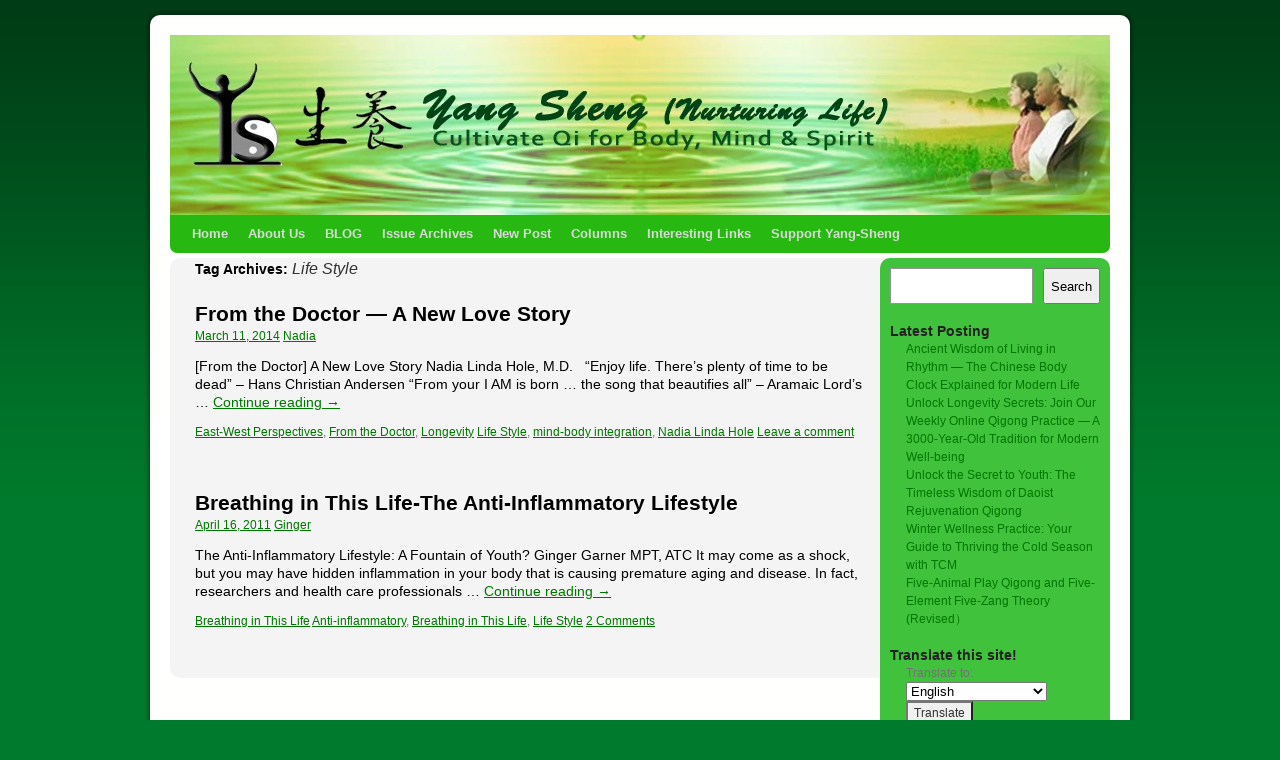

--- FILE ---
content_type: text/html; charset=UTF-8
request_url: https://yang-sheng.com/?tag=life-style
body_size: 11212
content:
<!DOCTYPE html>
<html lang="en-US">
<head>
<meta charset="UTF-8" />
<title>Life Style | Yang-Sheng.com</title>
<link rel="profile" href="http://gmpg.org/xfn/11" />
<link rel="stylesheet" type="text/css" media="all" href="https://yang-sheng.com/wp-content/themes/2010-weaver/style.css" />
<link rel="pingback" href="https://yang-sheng.com/xmlrpc.php" />
<meta name='robots' content='max-image-preview:large' />
	<style>img:is([sizes="auto" i], [sizes^="auto," i]) { contain-intrinsic-size: 3000px 1500px }</style>
	<link rel='dns-prefetch' href='//fonts.googleapis.com' />
<link rel="alternate" type="application/rss+xml" title="Yang-Sheng.com &raquo; Feed" href="https://yang-sheng.com/?feed=rss2" />
<link rel="alternate" type="application/rss+xml" title="Yang-Sheng.com &raquo; Comments Feed" href="https://yang-sheng.com/?feed=comments-rss2" />
<link rel="alternate" type="application/rss+xml" title="Yang-Sheng.com &raquo; Life Style Tag Feed" href="https://yang-sheng.com/?feed=rss2&#038;tag=life-style" />
<script type="text/javascript">
/* <![CDATA[ */
window._wpemojiSettings = {"baseUrl":"https:\/\/s.w.org\/images\/core\/emoji\/16.0.1\/72x72\/","ext":".png","svgUrl":"https:\/\/s.w.org\/images\/core\/emoji\/16.0.1\/svg\/","svgExt":".svg","source":{"concatemoji":"https:\/\/yang-sheng.com\/wp-includes\/js\/wp-emoji-release.min.js?ver=6.8.2"}};
/*! This file is auto-generated */
!function(s,n){var o,i,e;function c(e){try{var t={supportTests:e,timestamp:(new Date).valueOf()};sessionStorage.setItem(o,JSON.stringify(t))}catch(e){}}function p(e,t,n){e.clearRect(0,0,e.canvas.width,e.canvas.height),e.fillText(t,0,0);var t=new Uint32Array(e.getImageData(0,0,e.canvas.width,e.canvas.height).data),a=(e.clearRect(0,0,e.canvas.width,e.canvas.height),e.fillText(n,0,0),new Uint32Array(e.getImageData(0,0,e.canvas.width,e.canvas.height).data));return t.every(function(e,t){return e===a[t]})}function u(e,t){e.clearRect(0,0,e.canvas.width,e.canvas.height),e.fillText(t,0,0);for(var n=e.getImageData(16,16,1,1),a=0;a<n.data.length;a++)if(0!==n.data[a])return!1;return!0}function f(e,t,n,a){switch(t){case"flag":return n(e,"\ud83c\udff3\ufe0f\u200d\u26a7\ufe0f","\ud83c\udff3\ufe0f\u200b\u26a7\ufe0f")?!1:!n(e,"\ud83c\udde8\ud83c\uddf6","\ud83c\udde8\u200b\ud83c\uddf6")&&!n(e,"\ud83c\udff4\udb40\udc67\udb40\udc62\udb40\udc65\udb40\udc6e\udb40\udc67\udb40\udc7f","\ud83c\udff4\u200b\udb40\udc67\u200b\udb40\udc62\u200b\udb40\udc65\u200b\udb40\udc6e\u200b\udb40\udc67\u200b\udb40\udc7f");case"emoji":return!a(e,"\ud83e\udedf")}return!1}function g(e,t,n,a){var r="undefined"!=typeof WorkerGlobalScope&&self instanceof WorkerGlobalScope?new OffscreenCanvas(300,150):s.createElement("canvas"),o=r.getContext("2d",{willReadFrequently:!0}),i=(o.textBaseline="top",o.font="600 32px Arial",{});return e.forEach(function(e){i[e]=t(o,e,n,a)}),i}function t(e){var t=s.createElement("script");t.src=e,t.defer=!0,s.head.appendChild(t)}"undefined"!=typeof Promise&&(o="wpEmojiSettingsSupports",i=["flag","emoji"],n.supports={everything:!0,everythingExceptFlag:!0},e=new Promise(function(e){s.addEventListener("DOMContentLoaded",e,{once:!0})}),new Promise(function(t){var n=function(){try{var e=JSON.parse(sessionStorage.getItem(o));if("object"==typeof e&&"number"==typeof e.timestamp&&(new Date).valueOf()<e.timestamp+604800&&"object"==typeof e.supportTests)return e.supportTests}catch(e){}return null}();if(!n){if("undefined"!=typeof Worker&&"undefined"!=typeof OffscreenCanvas&&"undefined"!=typeof URL&&URL.createObjectURL&&"undefined"!=typeof Blob)try{var e="postMessage("+g.toString()+"("+[JSON.stringify(i),f.toString(),p.toString(),u.toString()].join(",")+"));",a=new Blob([e],{type:"text/javascript"}),r=new Worker(URL.createObjectURL(a),{name:"wpTestEmojiSupports"});return void(r.onmessage=function(e){c(n=e.data),r.terminate(),t(n)})}catch(e){}c(n=g(i,f,p,u))}t(n)}).then(function(e){for(var t in e)n.supports[t]=e[t],n.supports.everything=n.supports.everything&&n.supports[t],"flag"!==t&&(n.supports.everythingExceptFlag=n.supports.everythingExceptFlag&&n.supports[t]);n.supports.everythingExceptFlag=n.supports.everythingExceptFlag&&!n.supports.flag,n.DOMReady=!1,n.readyCallback=function(){n.DOMReady=!0}}).then(function(){return e}).then(function(){var e;n.supports.everything||(n.readyCallback(),(e=n.source||{}).concatemoji?t(e.concatemoji):e.wpemoji&&e.twemoji&&(t(e.twemoji),t(e.wpemoji)))}))}((window,document),window._wpemojiSettings);
/* ]]> */
</script>
<style id='wp-emoji-styles-inline-css' type='text/css'>

	img.wp-smiley, img.emoji {
		display: inline !important;
		border: none !important;
		box-shadow: none !important;
		height: 1em !important;
		width: 1em !important;
		margin: 0 0.07em !important;
		vertical-align: -0.1em !important;
		background: none !important;
		padding: 0 !important;
	}
</style>
<link rel='stylesheet' id='wp-block-library-css' href='https://yang-sheng.com/wp-includes/css/dist/block-library/style.min.css?ver=6.8.2' type='text/css' media='all' />
<style id='classic-theme-styles-inline-css' type='text/css'>
/*! This file is auto-generated */
.wp-block-button__link{color:#fff;background-color:#32373c;border-radius:9999px;box-shadow:none;text-decoration:none;padding:calc(.667em + 2px) calc(1.333em + 2px);font-size:1.125em}.wp-block-file__button{background:#32373c;color:#fff;text-decoration:none}
</style>
<style id='global-styles-inline-css' type='text/css'>
:root{--wp--preset--aspect-ratio--square: 1;--wp--preset--aspect-ratio--4-3: 4/3;--wp--preset--aspect-ratio--3-4: 3/4;--wp--preset--aspect-ratio--3-2: 3/2;--wp--preset--aspect-ratio--2-3: 2/3;--wp--preset--aspect-ratio--16-9: 16/9;--wp--preset--aspect-ratio--9-16: 9/16;--wp--preset--color--black: #000000;--wp--preset--color--cyan-bluish-gray: #abb8c3;--wp--preset--color--white: #ffffff;--wp--preset--color--pale-pink: #f78da7;--wp--preset--color--vivid-red: #cf2e2e;--wp--preset--color--luminous-vivid-orange: #ff6900;--wp--preset--color--luminous-vivid-amber: #fcb900;--wp--preset--color--light-green-cyan: #7bdcb5;--wp--preset--color--vivid-green-cyan: #00d084;--wp--preset--color--pale-cyan-blue: #8ed1fc;--wp--preset--color--vivid-cyan-blue: #0693e3;--wp--preset--color--vivid-purple: #9b51e0;--wp--preset--gradient--vivid-cyan-blue-to-vivid-purple: linear-gradient(135deg,rgba(6,147,227,1) 0%,rgb(155,81,224) 100%);--wp--preset--gradient--light-green-cyan-to-vivid-green-cyan: linear-gradient(135deg,rgb(122,220,180) 0%,rgb(0,208,130) 100%);--wp--preset--gradient--luminous-vivid-amber-to-luminous-vivid-orange: linear-gradient(135deg,rgba(252,185,0,1) 0%,rgba(255,105,0,1) 100%);--wp--preset--gradient--luminous-vivid-orange-to-vivid-red: linear-gradient(135deg,rgba(255,105,0,1) 0%,rgb(207,46,46) 100%);--wp--preset--gradient--very-light-gray-to-cyan-bluish-gray: linear-gradient(135deg,rgb(238,238,238) 0%,rgb(169,184,195) 100%);--wp--preset--gradient--cool-to-warm-spectrum: linear-gradient(135deg,rgb(74,234,220) 0%,rgb(151,120,209) 20%,rgb(207,42,186) 40%,rgb(238,44,130) 60%,rgb(251,105,98) 80%,rgb(254,248,76) 100%);--wp--preset--gradient--blush-light-purple: linear-gradient(135deg,rgb(255,206,236) 0%,rgb(152,150,240) 100%);--wp--preset--gradient--blush-bordeaux: linear-gradient(135deg,rgb(254,205,165) 0%,rgb(254,45,45) 50%,rgb(107,0,62) 100%);--wp--preset--gradient--luminous-dusk: linear-gradient(135deg,rgb(255,203,112) 0%,rgb(199,81,192) 50%,rgb(65,88,208) 100%);--wp--preset--gradient--pale-ocean: linear-gradient(135deg,rgb(255,245,203) 0%,rgb(182,227,212) 50%,rgb(51,167,181) 100%);--wp--preset--gradient--electric-grass: linear-gradient(135deg,rgb(202,248,128) 0%,rgb(113,206,126) 100%);--wp--preset--gradient--midnight: linear-gradient(135deg,rgb(2,3,129) 0%,rgb(40,116,252) 100%);--wp--preset--font-size--small: 13px;--wp--preset--font-size--medium: 20px;--wp--preset--font-size--large: 36px;--wp--preset--font-size--x-large: 42px;--wp--preset--spacing--20: 0.44rem;--wp--preset--spacing--30: 0.67rem;--wp--preset--spacing--40: 1rem;--wp--preset--spacing--50: 1.5rem;--wp--preset--spacing--60: 2.25rem;--wp--preset--spacing--70: 3.38rem;--wp--preset--spacing--80: 5.06rem;--wp--preset--shadow--natural: 6px 6px 9px rgba(0, 0, 0, 0.2);--wp--preset--shadow--deep: 12px 12px 50px rgba(0, 0, 0, 0.4);--wp--preset--shadow--sharp: 6px 6px 0px rgba(0, 0, 0, 0.2);--wp--preset--shadow--outlined: 6px 6px 0px -3px rgba(255, 255, 255, 1), 6px 6px rgba(0, 0, 0, 1);--wp--preset--shadow--crisp: 6px 6px 0px rgba(0, 0, 0, 1);}:where(.is-layout-flex){gap: 0.5em;}:where(.is-layout-grid){gap: 0.5em;}body .is-layout-flex{display: flex;}.is-layout-flex{flex-wrap: wrap;align-items: center;}.is-layout-flex > :is(*, div){margin: 0;}body .is-layout-grid{display: grid;}.is-layout-grid > :is(*, div){margin: 0;}:where(.wp-block-columns.is-layout-flex){gap: 2em;}:where(.wp-block-columns.is-layout-grid){gap: 2em;}:where(.wp-block-post-template.is-layout-flex){gap: 1.25em;}:where(.wp-block-post-template.is-layout-grid){gap: 1.25em;}.has-black-color{color: var(--wp--preset--color--black) !important;}.has-cyan-bluish-gray-color{color: var(--wp--preset--color--cyan-bluish-gray) !important;}.has-white-color{color: var(--wp--preset--color--white) !important;}.has-pale-pink-color{color: var(--wp--preset--color--pale-pink) !important;}.has-vivid-red-color{color: var(--wp--preset--color--vivid-red) !important;}.has-luminous-vivid-orange-color{color: var(--wp--preset--color--luminous-vivid-orange) !important;}.has-luminous-vivid-amber-color{color: var(--wp--preset--color--luminous-vivid-amber) !important;}.has-light-green-cyan-color{color: var(--wp--preset--color--light-green-cyan) !important;}.has-vivid-green-cyan-color{color: var(--wp--preset--color--vivid-green-cyan) !important;}.has-pale-cyan-blue-color{color: var(--wp--preset--color--pale-cyan-blue) !important;}.has-vivid-cyan-blue-color{color: var(--wp--preset--color--vivid-cyan-blue) !important;}.has-vivid-purple-color{color: var(--wp--preset--color--vivid-purple) !important;}.has-black-background-color{background-color: var(--wp--preset--color--black) !important;}.has-cyan-bluish-gray-background-color{background-color: var(--wp--preset--color--cyan-bluish-gray) !important;}.has-white-background-color{background-color: var(--wp--preset--color--white) !important;}.has-pale-pink-background-color{background-color: var(--wp--preset--color--pale-pink) !important;}.has-vivid-red-background-color{background-color: var(--wp--preset--color--vivid-red) !important;}.has-luminous-vivid-orange-background-color{background-color: var(--wp--preset--color--luminous-vivid-orange) !important;}.has-luminous-vivid-amber-background-color{background-color: var(--wp--preset--color--luminous-vivid-amber) !important;}.has-light-green-cyan-background-color{background-color: var(--wp--preset--color--light-green-cyan) !important;}.has-vivid-green-cyan-background-color{background-color: var(--wp--preset--color--vivid-green-cyan) !important;}.has-pale-cyan-blue-background-color{background-color: var(--wp--preset--color--pale-cyan-blue) !important;}.has-vivid-cyan-blue-background-color{background-color: var(--wp--preset--color--vivid-cyan-blue) !important;}.has-vivid-purple-background-color{background-color: var(--wp--preset--color--vivid-purple) !important;}.has-black-border-color{border-color: var(--wp--preset--color--black) !important;}.has-cyan-bluish-gray-border-color{border-color: var(--wp--preset--color--cyan-bluish-gray) !important;}.has-white-border-color{border-color: var(--wp--preset--color--white) !important;}.has-pale-pink-border-color{border-color: var(--wp--preset--color--pale-pink) !important;}.has-vivid-red-border-color{border-color: var(--wp--preset--color--vivid-red) !important;}.has-luminous-vivid-orange-border-color{border-color: var(--wp--preset--color--luminous-vivid-orange) !important;}.has-luminous-vivid-amber-border-color{border-color: var(--wp--preset--color--luminous-vivid-amber) !important;}.has-light-green-cyan-border-color{border-color: var(--wp--preset--color--light-green-cyan) !important;}.has-vivid-green-cyan-border-color{border-color: var(--wp--preset--color--vivid-green-cyan) !important;}.has-pale-cyan-blue-border-color{border-color: var(--wp--preset--color--pale-cyan-blue) !important;}.has-vivid-cyan-blue-border-color{border-color: var(--wp--preset--color--vivid-cyan-blue) !important;}.has-vivid-purple-border-color{border-color: var(--wp--preset--color--vivid-purple) !important;}.has-vivid-cyan-blue-to-vivid-purple-gradient-background{background: var(--wp--preset--gradient--vivid-cyan-blue-to-vivid-purple) !important;}.has-light-green-cyan-to-vivid-green-cyan-gradient-background{background: var(--wp--preset--gradient--light-green-cyan-to-vivid-green-cyan) !important;}.has-luminous-vivid-amber-to-luminous-vivid-orange-gradient-background{background: var(--wp--preset--gradient--luminous-vivid-amber-to-luminous-vivid-orange) !important;}.has-luminous-vivid-orange-to-vivid-red-gradient-background{background: var(--wp--preset--gradient--luminous-vivid-orange-to-vivid-red) !important;}.has-very-light-gray-to-cyan-bluish-gray-gradient-background{background: var(--wp--preset--gradient--very-light-gray-to-cyan-bluish-gray) !important;}.has-cool-to-warm-spectrum-gradient-background{background: var(--wp--preset--gradient--cool-to-warm-spectrum) !important;}.has-blush-light-purple-gradient-background{background: var(--wp--preset--gradient--blush-light-purple) !important;}.has-blush-bordeaux-gradient-background{background: var(--wp--preset--gradient--blush-bordeaux) !important;}.has-luminous-dusk-gradient-background{background: var(--wp--preset--gradient--luminous-dusk) !important;}.has-pale-ocean-gradient-background{background: var(--wp--preset--gradient--pale-ocean) !important;}.has-electric-grass-gradient-background{background: var(--wp--preset--gradient--electric-grass) !important;}.has-midnight-gradient-background{background: var(--wp--preset--gradient--midnight) !important;}.has-small-font-size{font-size: var(--wp--preset--font-size--small) !important;}.has-medium-font-size{font-size: var(--wp--preset--font-size--medium) !important;}.has-large-font-size{font-size: var(--wp--preset--font-size--large) !important;}.has-x-large-font-size{font-size: var(--wp--preset--font-size--x-large) !important;}
:where(.wp-block-post-template.is-layout-flex){gap: 1.25em;}:where(.wp-block-post-template.is-layout-grid){gap: 1.25em;}
:where(.wp-block-columns.is-layout-flex){gap: 2em;}:where(.wp-block-columns.is-layout-grid){gap: 2em;}
:root :where(.wp-block-pullquote){font-size: 1.5em;line-height: 1.6;}
</style>
<style id='akismet-widget-style-inline-css' type='text/css'>

			.a-stats {
				--akismet-color-mid-green: #357b49;
				--akismet-color-white: #fff;
				--akismet-color-light-grey: #f6f7f7;

				max-width: 350px;
				width: auto;
			}

			.a-stats * {
				all: unset;
				box-sizing: border-box;
			}

			.a-stats strong {
				font-weight: 600;
			}

			.a-stats a.a-stats__link,
			.a-stats a.a-stats__link:visited,
			.a-stats a.a-stats__link:active {
				background: var(--akismet-color-mid-green);
				border: none;
				box-shadow: none;
				border-radius: 8px;
				color: var(--akismet-color-white);
				cursor: pointer;
				display: block;
				font-family: -apple-system, BlinkMacSystemFont, 'Segoe UI', 'Roboto', 'Oxygen-Sans', 'Ubuntu', 'Cantarell', 'Helvetica Neue', sans-serif;
				font-weight: 500;
				padding: 12px;
				text-align: center;
				text-decoration: none;
				transition: all 0.2s ease;
			}

			/* Extra specificity to deal with TwentyTwentyOne focus style */
			.widget .a-stats a.a-stats__link:focus {
				background: var(--akismet-color-mid-green);
				color: var(--akismet-color-white);
				text-decoration: none;
			}

			.a-stats a.a-stats__link:hover {
				filter: brightness(110%);
				box-shadow: 0 4px 12px rgba(0, 0, 0, 0.06), 0 0 2px rgba(0, 0, 0, 0.16);
			}

			.a-stats .count {
				color: var(--akismet-color-white);
				display: block;
				font-size: 1.5em;
				line-height: 1.4;
				padding: 0 13px;
				white-space: nowrap;
			}
		
</style>
<link rel='stylesheet' id='mm-compiled-options-mobmenu-css' href='https://yang-sheng.com/wp-content/uploads/dynamic-mobmenu.css?ver=2.8.8-932' type='text/css' media='all' />
<link rel='stylesheet' id='mm-google-webfont-dosis-css' href='//fonts.googleapis.com/css?family=Dosis%3Ainherit%2C400&#038;subset=latin%2Clatin-ext&#038;ver=6.8.2' type='text/css' media='all' />
<link rel='stylesheet' id='cssmobmenu-icons-css' href='https://yang-sheng.com/wp-content/plugins/mobile-menu/includes/css/mobmenu-icons.css?ver=6.8.2' type='text/css' media='all' />
<link rel='stylesheet' id='cssmobmenu-css' href='https://yang-sheng.com/wp-content/plugins/mobile-menu/includes/css/mobmenu.css?ver=2.8.8' type='text/css' media='all' />
<script type="text/javascript" src="https://yang-sheng.com/wp-includes/js/jquery/jquery.min.js?ver=3.7.1" id="jquery-core-js"></script>
<script type="text/javascript" src="https://yang-sheng.com/wp-includes/js/jquery/jquery-migrate.min.js?ver=3.4.1" id="jquery-migrate-js"></script>
<script type="text/javascript" src="https://yang-sheng.com/wp-content/plugins/mobile-menu/includes/js/mobmenu.js?ver=2.8.8" id="mobmenujs-js"></script>
<link rel="https://api.w.org/" href="https://yang-sheng.com/index.php?rest_route=/" /><link rel="alternate" title="JSON" type="application/json" href="https://yang-sheng.com/index.php?rest_route=/wp/v2/tags/271" /><link rel="EditURI" type="application/rsd+xml" title="RSD" href="https://yang-sheng.com/xmlrpc.php?rsd" />
<meta name="generator" content="WordPress 6.8.2" />
<style type="text/css">div.simplesocial,a.simplesocial{float:left;display:block}a.simplesocial{margin-right:5px;width:16px;height:16px}a.simplesocial:hover{margin-top:-2px}</style>
<script language="javascript">function simplesocial(t,w,h){
window.open(t.href, 'simplesocial', 'scrollbars=1,menubar=0,width='+w+',height='+h+',resizable=1,toolbar=0,location=0,status=0,left='+(screen.width-w)/2+',top='+(screen.height-h)/3);
return false;}</script>
<!-- This site is using 2010 Weaver V1.5.4 subtheme: IndieAve -->
<meta name="description" content=" Yang Sheng -  " />
<meta name="keywords" content="Yang Sheng blog, Yang Sheng, nurturing life, nourishing life, health perservation" />
<link rel="stylesheet" type="text/css" media="all" href="http://yang-sheng.com/wp-content/uploads/weaver-subthemes/style-weaver.css" />
<!-- Add your own CSS snippets between the style tags. -->
<style type="text/css">
</style>
<!-- End of Weaver options -->
<style type="text/css" id="custom-background-css">
body.custom-background { background-color: #007a2c; }
</style>
	<style class="wpcode-css-snippet">li#meta {
    display: none;
}</style>
<!-- Jetpack Open Graph Tags -->
<meta property="og:type" content="website" />
<meta property="og:title" content="Life Style &#8211; Yang-Sheng.com" />
<meta property="og:url" content="https://yang-sheng.com/?tag=life-style" />
<meta property="og:site_name" content="Yang-Sheng.com" />
<meta property="og:image" content="https://s0.wp.com/i/blank.jpg" />
<meta property="og:image:width" content="200" />
<meta property="og:image:height" content="200" />
<meta property="og:image:alt" content="" />
<meta property="og:locale" content="en_US" />

<!-- End Jetpack Open Graph Tags -->
</head>

<body class="archive tag tag-life-style tag-271 custom-background wp-theme-2010-weaver  mob-menu-slideout-over">
<div id="wrapper" class="hfeed">

    
    <div id="header">
	<div id="masthead">
	    <div id="branding" role="banner">
		<div id="ttw-site-logo"></div>
		<div id="ttw-site-logo-link" onclick="location.href='https://yang-sheng.com/';" style="cursor:pointer;"></div>
						
		<div id="access2" role="navigation">
		    <div class="skip-link screen-reader-text"><a href="#content" title="Skip to content">Skip to content</a></div>
		    
		</div><!-- #access2 -->

				
		<img src="https://yang-sheng.com/wp-content/uploads/2011/11/yangsheng_940_180_2.jpg" width="940" height="180" alt="" />
				    
	    </div><!-- #branding -->
		
	    <div id="access" role="navigation">
		    		<div class="skip-link screen-reader-text"><a href="#content" title="Skip to content">Skip to content</a></div>

		    		    <div class="menu"><ul>
<li ><a href="https://yang-sheng.com/">Home</a></li><li class="page_item page-item-83 page_item_has_children"><a href="https://yang-sheng.com/?page_id=83">About Us</a>
<ul class='children'>
	<li class="page_item page-item-55"><a href="https://yang-sheng.com/?page_id=55">What Is Yang Sheng</a></li>
	<li class="page_item page-item-58"><a href="https://yang-sheng.com/?page_id=58">Editorial Team</a></li>
	<li class="page_item page-item-87"><a href="https://yang-sheng.com/?page_id=87">Consulting Editors</a></li>
	<li class="page_item page-item-97"><a href="https://yang-sheng.com/?page_id=97">Columnists</a></li>
	<li class="page_item page-item-517"><a href="https://yang-sheng.com/?page_id=517">Submissions</a></li>
	<li class="page_item page-item-119"><a href="https://yang-sheng.com/?page_id=119">Contact Us</a></li>
</ul>
</li>
<li class="page_item page-item-11302 current_page_parent"><a href="https://yang-sheng.com/?page_id=11302">BLOG</a></li>
<li class="page_item page-item-7745 page_item_has_children"><a href="https://yang-sheng.com/?page_id=7745">Issue Archives</a>
<ul class='children'>
	<li class="page_item page-item-1328 page_item_has_children"><a href="https://yang-sheng.com/?page_id=1328">2011 Archives</a>
	<ul class='children'>
		<li class="page_item page-item-2"><a href="https://yang-sheng.com/?page_id=2">Feb 2011</a></li>
		<li class="page_item page-item-1232"><a href="https://yang-sheng.com/?page_id=1232">March 2011</a></li>
		<li class="page_item page-item-1717"><a href="https://yang-sheng.com/?page_id=1717">April 2011</a></li>
		<li class="page_item page-item-2272"><a href="https://yang-sheng.com/?page_id=2272">May 2011</a></li>
		<li class="page_item page-item-3264"><a href="https://yang-sheng.com/?page_id=3264">June 2011</a></li>
		<li class="page_item page-item-3695"><a href="https://yang-sheng.com/?page_id=3695">July 2011</a></li>
		<li class="page_item page-item-4008"><a href="https://yang-sheng.com/?page_id=4008">August 2011</a></li>
		<li class="page_item page-item-4201"><a href="https://yang-sheng.com/?page_id=4201">September 2011</a></li>
		<li class="page_item page-item-4829"><a href="https://yang-sheng.com/?page_id=4829">October 2011</a></li>
		<li class="page_item page-item-5361"><a href="https://yang-sheng.com/?page_id=5361">November 2011</a></li>
		<li class="page_item page-item-6739"><a href="https://yang-sheng.com/?page_id=6739">December 2011</a></li>
	</ul>
</li>
	<li class="page_item page-item-7750 page_item_has_children"><a href="https://yang-sheng.com/?page_id=7750">2012 Archives</a>
	<ul class='children'>
		<li class="page_item page-item-7059"><a href="https://yang-sheng.com/?page_id=7059">January 2012</a></li>
		<li class="page_item page-item-7721"><a href="https://yang-sheng.com/?page_id=7721">March/April 2012</a></li>
		<li class="page_item page-item-8007"><a href="https://yang-sheng.com/?page_id=8007">May/June 2012</a></li>
		<li class="page_item page-item-8283"><a href="https://yang-sheng.com/?page_id=8283">July/August 2012</a></li>
		<li class="page_item page-item-8474"><a href="https://yang-sheng.com/?page_id=8474">September/October 2012</a></li>
		<li class="page_item page-item-8771"><a href="https://yang-sheng.com/?page_id=8771">Nov/Dec 2012</a></li>
	</ul>
</li>
	<li class="page_item page-item-9219 page_item_has_children"><a href="https://yang-sheng.com/?page_id=9219">2013 Archives</a>
	<ul class='children'>
		<li class="page_item page-item-9005"><a href="https://yang-sheng.com/?page_id=9005">January/February 2013</a></li>
		<li class="page_item page-item-9213"><a href="https://yang-sheng.com/?page_id=9213">March/April 2013</a></li>
		<li class="page_item page-item-9387"><a href="https://yang-sheng.com/?page_id=9387">June/July 2013</a></li>
		<li class="page_item page-item-9693"><a href="https://yang-sheng.com/?page_id=9693">August/September 2013</a></li>
		<li class="page_item page-item-9888"><a href="https://yang-sheng.com/?page_id=9888">Nov/Dec 2013</a></li>
	</ul>
</li>
	<li class="page_item page-item-9961 page_item_has_children"><a href="https://yang-sheng.com/?page_id=9961">2014 Archives</a>
	<ul class='children'>
		<li class="page_item page-item-10168"><a href="https://yang-sheng.com/?page_id=10168">Jan/Feb 2014</a></li>
		<li class="page_item page-item-10454"><a href="https://yang-sheng.com/?page_id=10454">March/April 2014</a></li>
		<li class="page_item page-item-10583"><a href="https://yang-sheng.com/?page_id=10583">May-June 2014</a></li>
		<li class="page_item page-item-10698"><a href="https://yang-sheng.com/?page_id=10698">July/Aug 2014</a></li>
		<li class="page_item page-item-10894"><a href="https://yang-sheng.com/?page_id=10894">Nov/Dec 2014</a></li>
	</ul>
</li>
	<li class="page_item page-item-11149 page_item_has_children"><a href="https://yang-sheng.com/?page_id=11149">2015 Archives</a>
	<ul class='children'>
		<li class="page_item page-item-11003"><a href="https://yang-sheng.com/?page_id=11003">Jan/Feb 2015</a></li>
		<li class="page_item page-item-11132"><a href="https://yang-sheng.com/?page_id=11132">May-June 2015</a></li>
		<li class="page_item page-item-11271"><a href="https://yang-sheng.com/?page_id=11271">July-August 2015</a></li>
	</ul>
</li>
</ul>
</li>
<li class="page_item page-item-12929"><a href="https://yang-sheng.com/?page_id=12929">New Post</a></li>
<li class="page_item page-item-39"><a href="https://yang-sheng.com/?page_id=39">Columns</a></li>
<li class="page_item page-item-77 page_item_has_children"><a href="https://yang-sheng.com/?page_id=77">Interesting Links</a>
<ul class='children'>
	<li class="page_item page-item-3030"><a href="https://yang-sheng.com/?page_id=3030">Qigong (Chi Kung)</a></li>
	<li class="page_item page-item-6152"><a href="https://yang-sheng.com/?page_id=6152">Products</a></li>
</ul>
</li>
<li class="page_item page-item-5382 page_item_has_children"><a href="https://yang-sheng.com/?page_id=5382">Support Yang-Sheng</a>
<ul class='children'>
	<li class="page_item page-item-4956"><a href="https://yang-sheng.com/?page_id=4956">Advertise and Sponsor</a></li>
	<li class="page_item page-item-524"><a href="https://yang-sheng.com/?page_id=524">Help Wanted</a></li>
	<li class="page_item page-item-10885"><a href="https://yang-sheng.com/?page_id=10885">Volunteers Opportunities</a></li>
	<li class="page_item page-item-5337"><a href="https://yang-sheng.com/?page_id=5337">Donations to Yang-Sheng</a></li>
</ul>
</li>
</ul></div>
	    </div><!-- #access -->
				
	</div><!-- #masthead -->
    </div><!-- #header -->

    
    <div id="main">

    <div id="container">
		<div id="content" role="main">

	    <h1 id="tag-title" class="page-title">
	    Tag Archives: <span>Life Style</span>	    </h1>





    	<div id="post-10025" class="post-10025 post type-post status-publish format-standard hentry category-east-west-perspectives category-from-the-doctor category-longevity tag-life-style tag-mind-body-integration tag-nadia-linda-hole">
	    <h2 class="entry-title"><a href="https://yang-sheng.com/?p=10025" title="Permalink to From the Doctor &#8212; A New Love Story" rel="bookmark">From the Doctor &#8212; A New Love Story</a></h2>

	    <div class="entry-meta">
		<span class="meta-prep meta-prep-author">Posted on</span> <a href="https://yang-sheng.com/?p=10025" title="1:54 pm" rel="bookmark"><span class="entry-date">March 11, 2014</span></a> <span class="meta-sep">by</span> <span class="author vcard"><a class="url fn n" href="https://yang-sheng.com/?author=32" title="View all posts by Nadia">Nadia</a></span>
	    </div><!-- .entry-meta -->

		    <div class="entry-summary">
		<p>[From the Doctor] A New Love Story Nadia Linda Hole, M.D.   “Enjoy life. There&#8217;s plenty of time to be dead” &#8211; Hans Christian Andersen “From your I AM is born … the song that beautifies all” &#8211; Aramaic Lord’s &hellip; <a class="more-link" href="https://yang-sheng.com/?p=10025">Continue reading <span class="meta-nav">&rarr;</span></a></p>
	    </div><!-- .entry-summary -->
	
	    <div class="entry-utility">
	    		<span class="cat-links">
			<span class="entry-utility-prep entry-utility-prep-cat-links">Posted in</span> <a href="https://yang-sheng.com/?cat=919" rel="category">East-West Perspectives</a>, <a href="https://yang-sheng.com/?cat=760" rel="category">From the Doctor</a>, <a href="https://yang-sheng.com/?cat=560" rel="category">Longevity</a>		</span><span class="meta-sep meta-sep-bar">|</span>
	    	    		<span class="tag-links">
		<span class="entry-utility-prep entry-utility-prep-tag-links">Tagged</span> <a href="https://yang-sheng.com/?tag=life-style" rel="tag">Life Style</a>, <a href="https://yang-sheng.com/?tag=mind-body-integration" rel="tag">mind-body integration</a>, <a href="https://yang-sheng.com/?tag=nadia-linda-hole" rel="tag">Nadia Linda Hole</a>		</span><span class="meta-sep meta-sep-bar">|</span>
	    		<span class="comments-link"><a href="https://yang-sheng.com/?p=10025#respond">Leave a comment</a></span>
			    </div><!-- .entry-utility -->
	</div><!-- #post-## -->

	
	

    	<div id="post-1811" class="post-1811 post type-post status-publish format-standard hentry category-breathing-in-this-life tag-anti-inflammatory tag-breathing-in-this-life tag-life-style">
	    <h2 class="entry-title"><a href="https://yang-sheng.com/?p=1811" title="Permalink to Breathing in This Life-The Anti-Inflammatory Lifestyle" rel="bookmark">Breathing in This Life-The Anti-Inflammatory Lifestyle</a></h2>

	    <div class="entry-meta">
		<span class="meta-prep meta-prep-author">Posted on</span> <a href="https://yang-sheng.com/?p=1811" title="8:33 pm" rel="bookmark"><span class="entry-date">April 16, 2011</span></a> <span class="meta-sep">by</span> <span class="author vcard"><a class="url fn n" href="https://yang-sheng.com/?author=16" title="View all posts by Ginger">Ginger</a></span>
	    </div><!-- .entry-meta -->

		    <div class="entry-summary">
		<p>The Anti-Inflammatory Lifestyle: A Fountain of Youth? Ginger Garner MPT, ATC It may come as a shock, but you may have hidden inflammation in your body that is causing premature aging and disease. In fact, researchers and health care professionals &hellip; <a class="more-link" href="https://yang-sheng.com/?p=1811">Continue reading <span class="meta-nav">&rarr;</span></a></p>
	    </div><!-- .entry-summary -->
	
	    <div class="entry-utility">
	    		<span class="cat-links">
			<span class="entry-utility-prep entry-utility-prep-cat-links">Posted in</span> <a href="https://yang-sheng.com/?cat=269" rel="category">Breathing in This Life</a>		</span><span class="meta-sep meta-sep-bar">|</span>
	    	    		<span class="tag-links">
		<span class="entry-utility-prep entry-utility-prep-tag-links">Tagged</span> <a href="https://yang-sheng.com/?tag=anti-inflammatory" rel="tag">Anti-inflammatory</a>, <a href="https://yang-sheng.com/?tag=breathing-in-this-life" rel="tag">Breathing in This Life</a>, <a href="https://yang-sheng.com/?tag=life-style" rel="tag">Life Style</a>		</span><span class="meta-sep meta-sep-bar">|</span>
	    		<span class="comments-link"><a href="https://yang-sheng.com/?p=1811#comments">2 Comments</a></span>
			    </div><!-- .entry-utility -->
	</div><!-- #post-## -->

	
	


	    </div><!-- #content -->
	</div><!-- #container -->

	<div id="primary" class="widget-area" role="complementary">
	    <ul class="xoxo">

<li id="block-9" class="widget-container widget_block widget_search"><form role="search" method="get" action="https://yang-sheng.com/" class="wp-block-search__button-outside wp-block-search__text-button wp-block-search"    ><label class="wp-block-search__label" for="wp-block-search__input-1" >Search</label><div class="wp-block-search__inside-wrapper " ><input class="wp-block-search__input" id="wp-block-search__input-1" placeholder="" value="" type="search" name="s" required /><button aria-label="Search" class="wp-block-search__button wp-element-button" type="submit" >Search</button></div></form></li><li id="block-8" class="widget-container widget_block"><h3 class="widget-title">Latest Posting</h3><div class="wp-widget-group__inner-blocks"><ul class="wp-block-latest-posts__list wp-block-latest-posts"><li><a class="wp-block-latest-posts__post-title" href="https://yang-sheng.com/?p=13039">Ancient Wisdom of Living in Rhythm &#8212; The Chinese Body Clock Explained for Modern Life</a></li>
<li><a class="wp-block-latest-posts__post-title" href="https://yang-sheng.com/?p=13015">Unlock Longevity Secrets: Join Our Weekly Online Qigong Practice — A 3000-Year-Old Tradition for Modern Well-being</a></li>
<li><a class="wp-block-latest-posts__post-title" href="https://yang-sheng.com/?p=12997">Unlock the Secret to Youth: The Timeless Wisdom of Daoist Rejuvenation Qigong</a></li>
<li><a class="wp-block-latest-posts__post-title" href="https://yang-sheng.com/?p=12990">Winter Wellness Practice: Your Guide to Thriving the Cold Season with TCM</a></li>
<li><a class="wp-block-latest-posts__post-title" href="https://yang-sheng.com/?p=12978">Five-Animal Play Qigong and Five-Element Five-Zang Theory (Revised）</a></li>
</ul></div></li><li id="google-translator" class="widget-container widget_google_translate"><h3 class="widget-title">Translate this site!</h3><div id="widget_google_translate"><ul><form action="http://translate.google.com/translate"><input name="u" id="url" value="http://yang-sheng.com/?tag=life-style" type="hidden" /><input name="sl" value="en" type="hidden" />Translate to:<br /><select name="tl" style="width:auto"><option value="ar">Arabic</option><option value="bg">Bulgarian</option><option value="ca">Catalan</option><option value="zh-CN">Chinese (Simplified)</option><option value="zh-TW">Chinese (Traditional)</option><option value="hr">Croatian</option><option value="cs">Czech</option><option value="da">Danish</option><option value="nl">Dutch</option><option value="en" selected  >English</option><option value="tl">Filipino</option><option value="fi">Finnish</option><option value="fr">French</option><option value="de">German</option><option value="el">Greek</option><option value="iw">Hebrew</option><option value="hi">Hindi</option><option value="id">Indonesian</option><option value="it">Italian</option><option value="ja">Japanese</option><option value="ko">Korean</option><option value="lv">Latvian</option><option value="lt">Lithuanian</option><option value="no">Norwegian</option><option value="pl">Polish</option><option value="pt">Portuguese</option><option value="ro">Romanian</option><option value="ru">Russian</option><option value="sr">Serbian</option><option value="sk">Slovak</option><option value="sl">Slovenian</option><option value="es">Spanish</option><option value="sv">Swedish</option><option value="uk">Ukrainian</option><option value="vi">Vietnamese</option></select><br /><input name="hl" value="en" type="hidden" /><input name="ie" value="UTF-8" type="hidden" /><script type="text/javascript" >
		var thestr = window.location.href;
		var mystrlen = 21;
		var sresult = thestr.indexOf( "yang-sheng.com" );
		if( sresult == -1 || sresult >= mystrlen) {
			document.write( '<input value="Translate" type="submit" disabled /> ' );
			document.write( '<a href="" target="_top" >return to original</a>' );
		}else{
			document.write( '<input value="Translate" type="submit" />' );
		}
		</script></form><div class="google_translate_footer" style="text-align:right; font-size:9px;color: #888;">Powered by <a href="http://translate.google.com/" target="_blank" >Google Translate</a>.</div></ul></div></li><li id="block-4" class="widget-container widget_block widget_recent_entries"><ul class="wp-block-latest-posts__list wp-block-latest-posts"><li><a class="wp-block-latest-posts__post-title" href="https://yang-sheng.com/?p=13039">Ancient Wisdom of Living in Rhythm &#8212; The Chinese Body Clock Explained for Modern Life</a></li>
<li><a class="wp-block-latest-posts__post-title" href="https://yang-sheng.com/?p=13015">Unlock Longevity Secrets: Join Our Weekly Online Qigong Practice — A 3000-Year-Old Tradition for Modern Well-being</a></li>
<li><a class="wp-block-latest-posts__post-title" href="https://yang-sheng.com/?p=12997">Unlock the Secret to Youth: The Timeless Wisdom of Daoist Rejuvenation Qigong</a></li>
<li><a class="wp-block-latest-posts__post-title" href="https://yang-sheng.com/?p=12990">Winter Wellness Practice: Your Guide to Thriving the Cold Season with TCM</a></li>
<li><a class="wp-block-latest-posts__post-title" href="https://yang-sheng.com/?p=12978">Five-Animal Play Qigong and Five-Element Five-Zang Theory (Revised）</a></li>
</ul></li>			</ul>
	</div><!-- #primary .widget-area -->


	<div id="secondary" class="widget-area" role="complementary">
	    <ul class="xoxo">
		<li id="block-7" class="widget-container widget_block">
<ul class="wp-block-social-links is-layout-flex wp-block-social-links-is-layout-flex"></ul>
</li>	    </ul>
	</div><!-- #secondary .widget-area -->

    </div><!-- #main -->
        	<div id="footer">
		<div id="colophon">

<table id='ttw_ftable'><tr>
 <td id='ttw_ftdl'><div id="site-info">
© 2011-2014 World Institute for Self Healing, Inc.</div></td></tr></table>
		</div><!-- #colophon -->
	</div><!-- #footer -->
            
</div><!-- #wrapper -->

<div class="mobmenu-overlay"></div><div class="mob-menu-header-holder mobmenu"  data-menu-display="mob-menu-slideout-over" data-open-icon="down-open" data-close-icon="up-open"><div  class="mobmenul-container"><a href="#" class="mobmenu-left-bt mobmenu-trigger-action" data-panel-target="mobmenu-left-panel" aria-label="Left Menu Button"><i class="mob-icon-menu mob-menu-icon"></i><i class="mob-icon-cancel-1 mob-cancel-button"></i></a></div><div class="mob-menu-logo-holder"><a href="https://yang-sheng.com" class="headertext"><span>Yang-Sheng.com</span></a></div><div class="mobmenur-container"></div></div>
		<div class="mobmenu-left-alignment mobmenu-panel mobmenu-left-panel  ">
		<a href="#" class="mobmenu-left-bt" aria-label="Left Menu Button"><i class="mob-icon-cancel-1 mob-cancel-button"></i></a>

		<div class="mobmenu-content">
		
		</div><div class="mob-menu-left-bg-holder"></div></div>

		</body>
</html>
